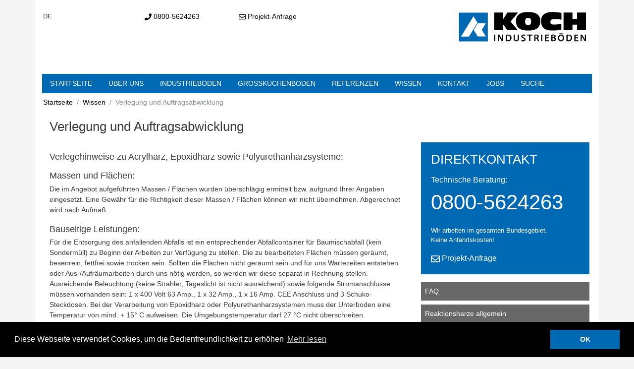

--- FILE ---
content_type: text/html; charset=utf-8
request_url: https://www.koch-industrieboeden.de/wissen/verlegung-und-auftragsabwicklung/
body_size: 8759
content:
<!DOCTYPE html>
<html lang="de">
<head>

<meta charset="utf-8">
<!-- 
	This website is powered by TYPO3 - inspiring people to share!
	TYPO3 is a free open source Content Management Framework initially created by Kasper Skaarhoj and licensed under GNU/GPL.
	TYPO3 is copyright 1998-2019 of Kasper Skaarhoj. Extensions are copyright of their respective owners.
	Information and contribution at https://typo3.org/
-->


<link rel="shortcut icon" href="/typo3conf/ext/shms_t3_template/Resources/Public/Icons/favicon.ico" type="image/x-icon">

<meta name="generator" content="TYPO3 CMS">
<meta http-equiv="X-UA-Compatible" content="IE=edge">
<meta name="viewport" content="width=device-width, initial-scale=1, shrink-to-fit=no">
<meta name="google-site-verification" content="DjDzimBTV_4p0TB1wBl8Q411lp7oMTSFNvYIdtRZJ2w">
<meta name="description" content="Erfahrene Experten für Industrieboden und Großküchenboden auf Kunstharzbasis (Acryl, Epoxy, PU), bundesweit und im angrenzenden Ausland, ohne Anfahrtskosten!">
<meta name="author" content="Koch Industrieböden GmbH und Co KG">
<meta name="keywords" content="Industrieboden, Industrieböden, Großküchenboden, Großküchenböden, bundesweit">

<link rel="stylesheet" type="text/css" href="/typo3temp/assets/compressed/merged-d7a77145fc57925637811957beefc85c-45900c0b9eb3eebbfc15b20dbde8c9fd.css?1531917840" media="all">
<link rel="stylesheet" type="text/css" href="/typo3temp/assets/compressed/merged-eda5666f60c223cc1e353f6eab4befa7-2832ca0950ddd04e11ec30c35c9c5aab.css?1549550262" media="all">


<script src="https://ajax.googleapis.com/ajax/libs/jquery/3.1.1/jquery.min.js" type="text/javascript"></script>



<title>Verlegung und Auftragsabwicklung | Koch Industrieböden GmbH & Co KG</title><meta name="description" content=""><link rel="canonical" href="https://www.koch-industrieboeden.de/wissen/verlegung-und-auftragsabwicklung/" /><meta property="og:type" content="website" /><meta property="og:title" content="Verlegung und Auftragsabwicklung" /><meta property="og:url" content="https://www.koch-industrieboeden.de/wissen/verlegung-und-auftragsabwicklung/" /><meta property="og:site_name" content="Koch Industrieböden GmbH &amp; Co KG" /><meta name="twitter:card" content="summary" />	
	
	
<!-- Google Tag Manager -->
<script>(function(w,d,s,l,i){w[l]=w[l]||[];w[l].push({'gtm.start':
new Date().getTime(),event:'gtm.js'});var f=d.getElementsByTagName(s)[0],
j=d.createElement(s),dl=l!='dataLayer'?'&l='+l:'';j.async=true;j.src=
'https://www.googletagmanager.com/gtm.js?id='+i+dl;f.parentNode.insertBefore(j,f);
})(window,document,'script','dataLayer','GTM-TG249TD');</script>
<!-- End Google Tag Manager -->
</head>
<body class="layout-pagets__2spalten">
	
	
<!-- Google Tag Manager (noscript) -->
<noscript><iframe src="https://www.googletagmanager.com/ns.html?id=GTM-TG249TD"
height="0" width="0" style="display:none;visibility:hidden"></iframe></noscript>
<!-- End Google Tag Manager (noscript) -->
	<div class="container pagecontainer">
<div class="pageheader" xmlns:f="http://www.w3.org/1999/html">
	<div class="row">
		<div class="col-md-2 col-sm-1 col-xs-2  sprache">
			<!-- Sprachumschaltung -->
<div class="languagemenu pull-right"><span class="curlang">DE</span></div>
			<!-- Suche -->

<!--<div class="searchform text-sm-right">
	<form class="form-inline">
		<input type="search" class="form-control" placeholder="Suche">
		<button type="submit" class="btn btn-primary">Suche</button>
	</form>
</div>
-->
		</div>
		<div class="col-md-2 col-sm-2 col-xs-4 ">
			<div class="kontakt">
				<span class="phone"><a href="tel:0800-5624263"><div class="svg_phone"></div>  0800-5624263</a></span>
			</div>
		</div>
		<div class="col-md-5 col-sm-3 col-xs-6 ">
			<div class="kontakt">
			<span class="email"><a href="/kontakt"><div class="svg_envelope"></div>  Projekt-Anfrage</a></span>
				</div>
		</div>
		<div class="col-md-3 col-sm-6 col-xs-12 logo">
			<a href="/"><img alt="KOCH-INDUSTRIEBÖDEN" src="/fileadmin/ci/kochindustrieboeden_logo.svg"></a>
				
		</div>
	</div>
</div>
<div class="mainnav">
	<nav class="main-nav" role="navigation">

		<!-- Mobile menu toggle button (hamburger/x icon) -->
		<input id="main-menu-state" type="checkbox"/>
		<label class="main-menu-btn" for="main-menu-state">
			<span class="main-menu-btn-icon"></span> Menu anzeigen
		</label>

		<!--<h2 class="nav-brand"><a href="/" title="Koch Industrieböden GmbH &amp; Co KG - zur Startseite">Koch Industrieböden GmbH & Co KG</a></h2>-->

<ul id="main-menu" class="sm sm-simple"><li><a href="/startseite/" title="Erfahrene Experten für Industrieböden und Großküchenböden auf Kunstharzbasis (Acryl, Epoxy, PU), bundesweit und im angrenzenden Ausland, ohne Anfahrtskosten">Startseite</a></li><li><a href="/ueber-uns/" title="Über uns">Über uns</a><ul><li><a href="/ueber-uns/alles-aus-einer-hand/" title="Alles aus einer Hand">Alles aus einer Hand</a></li><li><a href="/ueber-uns/leistungen-von-a-z/" title="Leistungen von A-Z">Leistungen von A-Z</a></li><li><a href="/ueber-uns/neubau-mit-system/" title="Neubau mit System">Neubau mit System</a></li><li><a href="/ueber-uns/effiziente-sanierung/" title="Effiziente Sanierung">Effiziente Sanierung</a></li><li><a href="/ueber-uns/beratung-planung/" title="Beratung &amp; Planung">Beratung &amp; Planung</a></li><li><a href="/ueber-uns/logistik-ausfuehrung/" title="Logistik &amp; Ausführung">Logistik &amp; Ausführung</a></li><li><a href="/ueber-uns/typische-anforderungen/" title="Typische Anforderungen">Typische Anforderungen</a></li><li><a href="/ueber-uns/bewaehrte-loesungen/" title="Bewährte Lösungen">Bewährte Lösungen</a></li><li><a href="/ueber-uns/optimale-eigenschaften/" title="Optimale Eigenschaften">Optimale Eigenschaften</a></li><li><a href="/ueber-uns/qualitaet-im-detail/" title="Qualität im Detail">Qualität im Detail</a></li><li><a href="/ueber-uns/perfekte-anschluesse/" title="Perfekte Anschlüsse">Perfekte Anschlüsse</a></li></ul></li><li><a href="/industrieboeden/" title="Erfahrene Experten für Industrieboden auf Kunstharzbasis (Acryl, Epoxy, PU), bundesweit und im angrenzenden Ausland, ohne Anfahrtskosten">Industrieböden</a><ul><li><a href="/industrieboeden/acrylharzboeden/" title="Die erfahrenen Experten für Industrieboden auf Kunstharzbasis, bundesweit - ohne Anfahrtkosten!">Acrylharzböden</a></li><li><a href="/industrieboeden/epoxidharzboeden/" title="Die erfahrenen Experten für Industrieboden auf Kunstharzbasis, bundesweit - ohne Anfahrtkosten!">Epoxidharzböden</a></li><li><a href="/industrieboeden/polyurethanharzboeden/" title="Die erfahrenen Experten für Industrieboden auf Kunstharzbasis, bundesweit - ohne Anfahrtkosten!">Polyurethanharzböden</a></li><li><a href="/industrieboeden/pu-betonboeden/" title="Die erfahrenen Experten für Industrieboden auf Kunstharzbasis, bundesweit - ohne Anfahrtkosten!">PU-Betonböden</a></li><li><a href="/industrieboeden/formen-farben/" title="Formen &amp; Farben">Formen &amp; Farben</a></li><li><a href="/industrieboeden/spezialestriche/" title="Die erfahrenen Experten für Industrieboden auf Kunstharzbasis, bundesweit - ohne Anfahrtkosten!">Spezialestriche</a></li><li><a href="/industrieboeden/abdichtungen/" title="Die erfahrenen Experten für Industrieboden auf Kunstharzbasis, bundesweit - ohne Anfahrtkosten!">Abdichtungen</a></li></ul></li><li><a href="/grosskuechen/" title="Professionelle Abdichtung von Großküchenböden nach DIN 18354. Mit über 20 Jahren Erfahrung. Deutschlandweit ohne Anfahrtskosten.">Großküchenboden</a><ul><li><a href="/grosskuechen/optimal-hygienisch/" title="Optimal hygienisch">Optimal hygienisch</a></li><li><a href="/grosskuechen/untergrundvorbereitung/" title="Untergrundvorbereitung">Untergrundvorbereitung</a></li><li><a href="/grosskuechen/rheorapid-spezialestriche/" title="RHEORAPID® Spezialestriche.Unsere Spezialisierung im Estrichbau liegt beim Einsatz von schnellhärtenden, schwindarmen Estrichen im Industrie- und Gewerbebau">RHEORAPID Spezialestriche</a></li><li><a href="/grosskuechen/rinnen-ablaeufe/" title="Rinnen &amp; Abläufe">Rinnen &amp; Abläufe</a></li><li><a href="/grosskuechen/kuechenabdichtungen/" title="Hochwertige Küchenabdichtungen mit materialhomogenen Anschlüssen und Detaillösungen in der gesamten Küche. Deutschlandweit ohne Anfahrtskosten.">Küchenabdichtungen</a></li></ul></li><li><a href="/referenzen/" title="Referenzen für Industrieboden und Großküchenboden auf Kunstharzbasis (Acryl, Epoxy, PU), bundesweit und im angrenzenden Ausland, ohne Anfahrtskosten">Referenzen</a><ul><li><a href="/referenzen/backbetriebe-handwerk-industrie/" title="Backbetriebe, Handwerk &amp; Industrie">Backbetriebe, Handwerk &amp; Industrie</a></li><li><a href="/referenzen/brauereien-abfuellbetriebe/" title="Brauereien &amp; Abfüllbetriebe">Brauereien &amp; Abfüllbetriebe</a></li><li><a href="/referenzen/druckereien-und-druckindustrie/" title="Druckereien und Druckindustrie">Druckereien und Druckindustrie</a></li><li><a href="/referenzen/einzelhandel/" title="Einzelhandel">Einzelhandel</a></li><li><a href="/referenzen/fleischverarbeitung/" title="Fleischverarbeitung">Fleischverarbeitung</a></li><li><a href="/referenzen/grosskuechen-gastronomie/" title="Grossküchen &amp; Gastronomie">Grossküchen &amp; Gastronomie</a></li><li><a href="/referenzen/industrieflaechen/" title="Industrieflächen">Industrieflächen</a></li><li><a href="/referenzen/kfz-handwerk-und-industrie/" title="KFZ-Handwerk und Industrie">KFZ-Handwerk und Industrie</a></li><li><a href="/referenzen/laborbetriebe/" title="Laborbetriebe">Laborbetriebe</a></li><li><a href="/referenzen/landwirtschaftliche-lagerflaechen/" title="Landwirtschaftliche Lagerflächen">Landwirtschaftliche Lagerflächen</a></li><li><a href="/referenzen/nass-sanitaerbereiche/" title="Nass- &amp; Sanitärbereiche">Nass- &amp; Sanitärbereiche</a></li><li><a href="/referenzen/oeffentliche-gebaeude/" title="Öffentliche Gebäude">Öffentliche Gebäude</a></li><li><a href="/referenzen/verkaufsflaechen-kundenbereiche/" title="Verkaufsflächen &amp; Kundenbereiche">Verkaufsflächen &amp; Kundenbereiche</a></li></ul></li><li><a href="/wissen/" title="Wissen">Wissen</a><ul><li><a href="/wissen/faq/" title="FAQ">FAQ</a></li><li><a href="/wissen/reaktionsharze-allgemein/" title="Reaktionsharze allgemein">Reaktionsharze allgemein</a></li><li><a href="/wissen/einsatzgebiete-reaktionsharze/" title="Einsatzgebiete Reaktionsharze">Einsatzgebiete Reaktionsharze</a></li><li><a href="/wissen/anforderungen-loesungen/" title="Anforderungen &amp; Lösungen">Anforderungen &amp; Lösungen</a></li><li><a href="/wissen/schichtdicken-und-definitionen/" title="Schichtdicken und Definitionen">Schichtdicken und Definitionen</a></li><li><a href="/wissen/chemische-bestaendigkeit/" title="Chemische Beständigkeit">Chemische Beständigkeit</a></li><li><a href="/wissen/rutschhemmung/" title="Rutschhemmung">Rutschhemmung</a></li><li><a href="/wissen/dehn-und-arbeitsfugen/" title="Dehn- und Arbeitsfugen">Dehn- und Arbeitsfugen</a></li><li><a href="/wissen/ursachen-von-bodenschaeden/" title="Ursachen von Bodenschäden">Ursachen von Bodenschäden</a></li><li><a href="/wissen/pruefung-des-untergrundes/" title="Prüfung des Untergrundes">Prüfung des Untergrundes</a></li><li><a href="/wissen/verlegung-und-auftragsabwicklung/" title="Verlegung und Auftragsabwicklung">Verlegung und Auftragsabwicklung</a></li><li><a href="/wissen/reinigung-und-pflege/" title="Reinigung und Pflege">Reinigung und Pflege</a></li></ul></li><li><a href="/kontakt/" title="Erfahrene Experten für Industrieboden und Großküchenboden auf Kunstharzbasis (Acryl, Epoxy, PU), bundesweit und im angrenzenden Ausland, ohne Anfahrtskosten">Kontakt</a></li><li><a href="/karriere/" title="Jobs">Jobs</a><ul><li><a href="/karriere/bewerbung/" title="Bewerbung">Bewerbung</a></li></ul></li><li><a href="/suche/" title="Suche">Suche</a><ul><li><a href="/suche/sitemap/" title="Sitemap">Sitemap</a></li></ul></li></ul>
	</nav>
</div><!-- Ende mainnav -->


<!-- Hier die Inhalte -->

	<!-- Rootline -->
	<div class="rootline"><ol class="breadcrumb"><li class="breadcrumb-item"><a href="/" title="Home">Startseite</a></li><li class="breadcrumb-item"><a href="/wissen/" title="Wissen">Wissen</a></li><li class="breadcrumb-item active">Verlegung und Auftragsabwicklung</li></ol></div>
	<div class="maincontent"><!-- Content Container -->
		<div class="row">
			<div class="col-md-8">
				<!–-TYPO3SEARCH_begin-–>
				
<div id="c234" class="frame frame-default frame-type-textpic frame-layout-0"><header><h1 class="">
				Verlegung und Auftragsabwicklung
			</h1></header><div class="ce-textpic ce-center ce-above"><div class="ce-bodytext"><h2>Verlegehinweise zu Acrylharz, Epoxidharz sowie Polyurethanharzsysteme:</h2><h2>Massen und Flächen:</h2><p>Die im Angebot aufgeführten Massen / Flächen wurden überschlägig ermittelt bzw. aufgrund Ihrer Angaben eingesetzt. Eine Gewähr für die Richtigkeit dieser Massen / Flächen können wir nicht übernehmen. Abgerechnet wird nach Aufmaß.</p><h2>Bauseitige Leistungen:</h2><p>Für die Entsorgung des anfallenden Abfalls ist ein entsprechender Abfallcontainer für Baumischabfall (kein Sondermüll) zu Beginn der Arbeiten zur Verfügung zu stellen. Die zu bearbeiteten Flächen müssen geräumt, besenrein, fettfrei sowie trocken sein. Sollten die Flächen nicht geräumt sein und für uns Wartezeiten entstehen oder Aus‐/Aufräumarbeiten durch uns nötig werden, so werden wir diese separat in Rechnung stellen. Ausreichende Beleuchtung (keine Strahler, Tageslicht ist nicht ausreichend) sowie folgende Stromanschlüsse müssen vorhanden sein: 1 x 400 Volt 63 Amp., 1 x 32 Amp., 1 x 16 Amp. CEE Anschluss und 3 Schuko‐Steckdosen. Bei der Verarbeitung von Epoxidharz oder Polyurethanharzsystemen muss der Unterboden eine Temperatur von mind. + 15° C aufweisen. Die Umgebungstemperatur darf 27 °C nicht überschreiten.</p><h2>Mechanische Untergrundvorbereitung:</h2><p>Unsere Arbeiten können nur Staubarm durchgeführt werden, beim Aufnehmen und Verladen des Schuttes entsteht in geringen Mengen Staub, hierfür und für damit eventuell verbundene Folgekosten wie z.B. das Auslösen von Rauchmeldern übernehmen wir keine Haftung. Die für die Vorarbeiten benötigten Maschinen können bauartbedingt ( Maße und Gewicht ) nur ebenerdig zum Einsatz kommen, bei Arbeiten unter oder über Niveau ist das Verbringen der Geräte durch z. B. Aufzug, Rampe, Kran oder ähnliches zu gewährleisten. Die maximale Kabellänge der Maschinen und Geräte beträgt 50 m. Wir übernehmen keine Haftung für Maschinen, maschinelle Anlagen, Einbauten und sonstige Gegenstände, die während unserer Arbeiten in den Räumen verbleiben, Sicherungsmaßnahmen müssen bauseits getroffen werden.</p><h2>Mischplatz:</h2><p>Zum Anmischen der Komponenten muss eine ebene Fläche im Innenbereich zur Verfügung stehen (min. 4 x 4 m). Dieser Bereich ist angrenzend an die zu Beschichtende Fläche so anzulegen, dass sie hindernisfrei mit Material bestückt werden kann und sinnvoll für den Beschichtungsablauf ist.</p><h2>Während der Beschichtungsarbeiten:</h2><p>Zum Zeitpunkt der Verlegung dürfen keine anderen Handwerker im Verlegebereich tätig sein. Es muss eine ausreichende Belüftung/Frischluftzufuhr gegeben sein. Offene Flammen sind während unserer Tätigkeit nicht zulässig. Eventuelle, zusätzlich nötige Ausbrucharbeiten sowie Ausgleichsarbeiten, die häufig erst nach den mechanischen Vorarbeiten festgestellt werden können, werden separat nach Aufwand berechnet.</p><h2>Logistik:</h2><p>Eventuell werden im Vorfeld der Verlegung Materialen angeliefert. Wir bitten Sie diese anzunehmen und trocken und vor Frost bzw. direkter Sonneneinstrahlung geschützt einzulagern.</p><h2>Umgang mit der Beschichtung:</h2><p>Bitte beachten Sie, dass wir bei nicht sachgemäßer Behandlung unserer Beschichtung mechanisch, thermisch sowie chemisch jegliche Gewährleistungsansprüche ausschließen.</p><h2>Mechanische/Thermische Belastung:</h2><p>Beim Einsatz von Staplern und Hubwägen ist extremes durchdrehen der Antriebsräder zu vermeiden, da es ansonsten zu Verschmelzungen kommen kann. Ferner ist zu beachten, dass an örtlich stark genutzten Bereichen, ein vorzeitiger mechanischer Verschleiß einsetzt. Es ist auch darauf zu achten, dass heißes Ablaufwasser über 70°C direkt in ein entsprechendes Entwässerungssystem zum Ablauf geleitet wird.</p><h2>Chemische Belastung:</h2><p>Keine alkoholhaltigen Reiniger verwenden, da es ansonsten zu Verfleckungen kommen kann. Reinigungsprodukte speziell für Kunstharzböden können Sie von uns beziehen</p><h2>Optik:</h2><p>Als Stand der Technik gilt, dass bei Acrylharzoberflächen paraffinbedingt Rollspuren entstehen können, die sich hauptsächlich in form von Glanzgradunterschieden / Streifenbildung bemerkbar machen. Das gleiche ist auch bei EP‐ oder PU Versiegelungen durch Applikationen mit Walzen möglich. Dies kann jedoch durch eine Einpflege merklich verbessert werden. Weiterhin weisen wir darauf hin, dass bei Ausführung der Beschichtung in mehreren Abschnitten / Bauphasen es zu Farbunterschieden bedingt durch Lichteinflüsse und Materialchargen kommen kann. EP‐ und PU Gießharze sind als Beschichtungen / Versiegelungen in unifarbig, Wischtechnik oder als Chipsbelag in der Oberfläche nicht 100 % Kratzfest, je nach Einsatz wäre es zu empfehlen vorzubeugen durch z. B. im Bereich von Bürostühlen, Matten unterzulegen oder Tische und Stühle mit Filzschutz zu bekleben etc.. Bei EP‐ und PU‐Beschichtungen in Hochglanz werden je nach Lichteinfluss leichte Unebenheiten / Wellen sichtbar.<br /> Während der Verlegearbeiten von Epoxidharz‐ oder Polyurethanharzbeschichtungen und auch in den Aushärtungsphasen zwischen den einzelnen Arbeitsgängen darf die Fläche nicht betreten werden. Bitte beachten Sie auch, dass z.B. durch geöffnete Fenster und Türen Verunreinigungen wie Staub, Insekten etc. auf die Fläche gelangen könnten, die dann in dem Belag eingeschlossen werden. Für derartige optische Mängel übernehmen wir keine Haftung.</p><h2>Chemische Beständigkeit:</h2><p>Die angegebenen Beständigkeiten beziehen sich auf den Erhalt der Funktionsfähigkeit des Belages und nicht auf evtl. auftretende Verfärbungen in der Oberfläche, die z.B. durch nicht sachgemäßen Umgang mit Lösungen (liegen lassen auf der Fläche und nicht nachspülen) verursacht werden.</p><h2>Restfeuchte:</h2><p>Der Feuchtigkeitsgehalt des Untergrundes muss &lt; 3% bzw. &lt;4% bei PMMA liegen um mit der Beschichtungsmaßnahme beginnen zu können. Bei Bedarf kann eine Messung von uns durchgeführt werden. Wir gehen davon aus, dass nach heutigem Stand der Technik bauseits eine Dampfsperre zum Schutz vor aufsteigender Feuchtigkeit vorhanden ist. Sollte dies nicht der Fall sein, bitten wir Sie uns darüber in Kenntnis zu setzen um entsprechende Maßnahmen (Spezialgrundierung / Sperrschicht) treffen zu können. Sollten wir nicht über die Untergrundverhältnisse ( Dampfsperre ) informiert sein, übernehmen wir keine Gewährleistung für evtl. Schäden ( Risse / Blasen ) die durch Wasserdampfdruck (aufsteigende Feuchtigkeit) entstehen.</p><h2>Risse:</h2><p>Für evtl. auftretende Risse in der Beschichtung, die konstruktionsbedingt vom Untergrund (Beton, Estrich etc.) kommen, übernehmen wir keine Gewährleistung.</p><h2>Gerüche:</h2><p>Bei der Verarbeitung von PMMA ‐ Harzen kommt es zu einer unangenehmen Geruchsentwicklung. Der starke Geruch der Monomere ist nicht gesundheitsschädlich, wird jedoch als störend empfunden. Die Gerüche sind nicht toxisch, können aber von offen gelagerten Produkten/Lebensmitteln angenommen werden. Unverpackte Waren sind daher auszulagern.</p><h2>Zahlung:</h2><ul><li>Sofort ohne Abzug</li><li>Bei Auftragssummen über 5.000,00 € netto, 30 % Anzahlung bei Auftragserteilung, 40 % Abschlagszahlung bei Arbeitsbeginn (Materialübereignung) und 30 % bzw. Restzahlung bei Abnahme.</li></ul><h2>Gewährleistung:</h2><p>Für die Abwicklung unserer Arbeiten gilt die VOB ( Teil B ) als rechtliche Grundlage. Die Gewährleistung beträgt 4 Jahre nach VOB.</p><h2>Technische Änderungen:</h2><p>Technische Änderungen in Bezug auf unser Angebot sind vorbehalten.</p><h2>Angebotsbindung:</h2><p>An unser Angebot halten wir uns 3 Monate gebunden.</p><p>&nbsp;</p></div></div></div>


				<!–-TYPO3SEARCH_end-–>
			</div>
			<div class="col-md-4 sidebar">
				<!–-TYPO3SEARCH_begin-–>
				
<div id="c209" class="frame frame-default frame-type-shortcut frame-layout-0"><div id="c25" class="frame frame-bluebox frame-type-html frame-layout-0"><h2>DIREKTKONTAKT</h2><h3>Technische Beratung:</h3><p><span id="hotline"><a href="tel:0800-5624263"> 0800-5624263</a></span></p><p>Wir arbeiten im gesamten Bundesgebiet.<br>Keine Anfahrtskosten!</p><span class="email_sidebar"><a href="/kontakt/"><div class="svg_envelope_anfrage"></div> Projekt-Anfrage</a></span></div></div>


<div id="c381" class="frame frame-default frame-type-menu_subpages frame-layout-0 frame-space-before-extra-small"><ul><li><a href="/wissen/faq/" title="FAQ"><span>FAQ</span></a></li><li><a href="/wissen/reaktionsharze-allgemein/" title="Reaktionsharze allgemein"><span>Reaktionsharze allgemein</span></a></li><li><a href="/wissen/einsatzgebiete-reaktionsharze/" title="Einsatzgebiete Reaktionsharze"><span>Einsatzgebiete Reaktionsharze</span></a></li><li><a href="/wissen/anforderungen-loesungen/" title="Anforderungen &amp; Lösungen"><span>Anforderungen &amp; Lösungen</span></a></li><li><a href="/wissen/schichtdicken-und-definitionen/" title="Schichtdicken und Definitionen"><span>Schichtdicken und Definitionen</span></a></li><li><a href="/wissen/chemische-bestaendigkeit/" title="Chemische Beständigkeit"><span>Chemische Beständigkeit</span></a></li><li><a href="/wissen/rutschhemmung/" title="Rutschhemmung"><span>Rutschhemmung</span></a></li><li><a href="/wissen/dehn-und-arbeitsfugen/" title="Dehn- und Arbeitsfugen"><span>Dehn- und Arbeitsfugen</span></a></li><li><a href="/wissen/ursachen-von-bodenschaeden/" title="Ursachen von Bodenschäden"><span>Ursachen von Bodenschäden</span></a></li><li><a href="/wissen/pruefung-des-untergrundes/" title="Prüfung des Untergrundes"><span>Prüfung des Untergrundes</span></a></li><li><a href="/wissen/verlegung-und-auftragsabwicklung/" title="Verlegung und Auftragsabwicklung"><span>Verlegung und Auftragsabwicklung</span></a></li><li><a href="/wissen/reinigung-und-pflege/" title="Reinigung und Pflege"><span>Reinigung und Pflege</span></a></li></ul></div>


				<!–-TYPO3SEARCH_end-–>
			</div>
		</div>





</div> <!-- Ende -->
<!-- Beginn Footer Bereich -->
<footer>
                <!-- ROW -->
                <div class="row footergrey">
                    <div class="col-md-4 col-xs-12">
                        <!-- COMPANY DETAILS -->
        <div id="impressum" style="position:absolute; top:-128px;"></div>                	
        <div class="company-details">
		      		  <p><strong>Koch Industrieböden GmbH</strong><br>
			    Steinebacher Ring 2<br>Industriegebiet Seenplatte<br>57629 Linden<br><br>
						<span class"copyright">&copy;&nbsp;Koch Industrieböden GmbH & Co KG&nbsp;2026</span>
		
				</p>
	    </div> 

                        <!--// COMPANY DETAILS -->
                    </div>
                    <div class="col-md-5 col-xs-12">
						<p><br>Tel.: <a href="tel:004926669139500">02666-91395-00</a></br>
					Fax: 02666-91395-09</br>
	                Email: <script language='JavaScript' type='text/javascript'> 
var pref = '&#109;a' + 'i&#108;' + '&#116;o'; 
var attribut = 'hr' + 'ef' + '='; var first = '%69%6E%66%6F'; var at = '%40'; var last = '&#x6B;&#x6F;&#x63;&#x68;&#x2D;&#x69;&#x6E;&#x64;&#x75;&#x73;&#x74;&#x72;&#x69;&#x65;&#x62;&#x6F;&#x65;&#x64;&#x65;&#x6E;&#x2E;&#x64;&#x65;'; 
var first2 = '&#x69;&#x6E;&#x66;&#x6F;'; var at2 = '&#x40;'; var last2 = '&#107;&#111;&#99;&#104;&#45;&#105;&#110;&#100;&#117;&#115;&#116;&#114;&#105;&#101;&#98;&#111;&#101;&#100;&#101;&#110;&#46;&#100;&#101;'; 
document.write( '<a ' + attribut + '\'' + pref + ':' + first + at + last + '\'>' ); 
document.write( first2 + at2 + last2 ); document.write( '<\/a>' ); </script> <noscript> 
<span style='display:none; '>are-</span><span style='display:inline; '>&#x69;&#x6E;&#x66;&#x6F;</span><span style='display:none; '>-xya34</span><span style='display:inline; '>[at]</span><span style='display:none; '>ddks-</span><span style='display:inline; '>&#107;&#111;&#99;&#104;&#45;&#105;&#110;&#100;&#117;&#115;&#116;&#114;&#105;&#101;&#98;&#111;&#101;&#100;&#101;&#110;&#46;&#100;&#101;</span> </noscript> <br><br>
	<a href="/impressum">Impressum</a> / <a href="/datenschutz">Datenschutz</a> / <a href="/suche/sitemap">Sitemap</a>
	</p>
                       </div> 	
<div class="col-md-3 col-xs-12">
	<a href="/"><img alt="KOCH-INDUSTRIEBÖDEN" src="/fileadmin/ci/kochindustrieboeden_logo_invers.svg"></a>
</div>

                    
                </div>
                <!--// ROW -->
                <!-- ROW -->
                
                <!--// ROW -->

        </footer>
        <!--// FOOTER -->
        <!-- BACK TO TOP -->
        <span id="top-link-block">
            <a href="#top" onclick="$('html,body').animate({scrollTop:0},'slow');return false;">
                <i class="ion-chevron-up"></i>
            </a>
        </span>

<!-- close bodyback -->
</div>
<script src="/typo3temp/assets/compressed/merged-219d46dd27b0e4390ec61610ba27c6f2.js?1555864265" type="text/javascript"></script>
<script src="/typo3temp/assets/compressed/merged-d53585b808dbb65b943e64c98f6e08cd.js?1555864265" type="text/javascript"></script>

<script>window.addEventListener("load",function(){window.cookieconsent.initialise({palette:{popup:{background:"#000000",text:"#ffffff"},button:{background:"#0069B4",text:"#ffffff"}},content:{message:"Diese Webseite verwendet Cookies, um die Bedienfreundlichkeit zu erhöhen",dismiss:"OK",link:"Mehr lesen",href:"/index.php?id=26"},position:"bottom",theme:"block"})});</script>
</body>
</html>